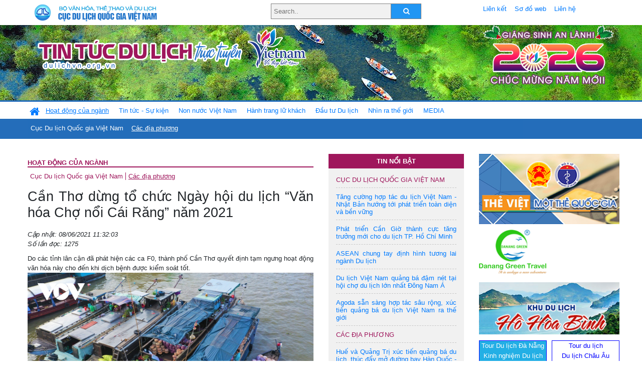

--- FILE ---
content_type: text/html; charset=UTF-8
request_url: https://dulichvn.org.vn/index.php/item/can-tho-dung-to-chuc-ngay-hoi-du-lich-van-hoa-cho-noi-cai-rang-nam-2021-46150
body_size: 12136
content:
<!doctype html>
<html>
<head>

		<meta charset="utf-8">
		<meta name="viewport" content="width=device-width, initial-scale=1.0">	
		<meta name="copyright" content="TITC">
		<meta name="author" content="TITC">
		<meta name="robots" content="index,follow"/>
		<meta name="revisit-after" content="days">
		<meta http-equiv="content-language" content="vi">
		<meta name="geo.region" content="VN-DN" />
		<meta name="geo.position" content="16.067185;108.220157" />
		<meta name="geo.placename" content="Đà Nẵng" />
		<meta name="ICBM" content="16.067185, 108.220157" />
		<meta name="revisit-after" content="days">

				<!-- HTML Meta Tags -->
		<title>Cần Thơ dừng tổ chức Ngày hội du lịch “Văn hóa Chợ nổi Cái Răng” năm 2021 - www.dulichvn.org.vn</title>
		
		<meta name="description" content="
	Do c&aacute;c tỉnh l&acirc;n cận đ&atilde; ph&aacute;t hiện c&aacute;c ca F0, th&agrave;nh phố Cần Thơ quyết định tạm ngưng hoạt động văn h&oacute;a n&agrave;y cho đến khi dịch bệnh được kiểm so&aacute;t tốt.
">
		<meta name="keywords" content="Can-Tho;dung-to-chuc-Ngay-hoi-du-lich;Van-hoa-Cho-noi-Cai-Rang">
		<meta name="news_keywords" content="Can-Tho;dung-to-chuc-Ngay-hoi-du-lich;Van-hoa-Cho-noi-Cai-Rang"/>
		<link rel="canonical" href="dulichvn.org.vn" />
		<link rel="publisher" href="VOV"/>
		<link rel="dns-prefetch" href="//www.google-analytics.com"/>
		<link rel="amphtml" href="dulichvn.org.vn" />
		

		<!-- Open Graph -->
		<!-- Facebook Meta Tags -->
		<meta property="og:title" content="Cần Thơ dừng tổ chức Ngày hội du lịch “Văn hóa Chợ nổi Cái Răng” năm 2021 - www.dulichvn.org.vn" />
		<meta property="og:type" content="website" />
				<meta property="og:url" content="https://dulichvn.org.vn/index.php/item/can-tho-dung-to-chuc-ngay-hoi-du-lich-van-hoa-cho-noi-cai-rang-nam-2021-46150" />
		<meta property="og:image" content="https://dulichvn.org.vn/cache/0806Can-Tho-dung-to-chuc-Ngay-hoi-du-lich-Van-hoa-Cho-noi-Cai-Rang-nam-2021.jpg358x200.thumb.gif" />
		<meta property="og:image:width" content="358" />
		<meta property="og:image:height" content="200" />
				<meta property="og:description" content="
	Do c&aacute;c tỉnh l&acirc;n cận đ&atilde; ph&aacute;t hiện c&aacute;c ca F0, th&agrave;nh phố Cần Thơ quyết định tạm ngưng hoạt động văn h&oacute;a n&agrave;y cho đến khi dịch bệnh được kiểm so&aacute;t tốt.
" />
		<meta property="og:locale" content="vi_vn" />
		<meta property="og:site_name" content="https://dulichvn.org.vn/index.php/item/can-tho-dung-to-chuc-ngay-hoi-du-lich-van-hoa-cho-noi-cai-rang-nam-2021-46150" />

		<!-- Google / Search Engine Tags -->
		<meta itemprop="name" content="Cần Thơ dừng tổ chức Ngày hội du lịch “Văn hóa Chợ nổi Cái Răng” năm 2021 - www.dulichvn.org.vn">
		<meta itemprop="description" content="
	Do c&aacute;c tỉnh l&acirc;n cận đ&atilde; ph&aacute;t hiện c&aacute;c ca F0, th&agrave;nh phố Cần Thơ quyết định tạm ngưng hoạt động văn h&oacute;a n&agrave;y cho đến khi dịch bệnh được kiểm so&aacute;t tốt.
">
		<meta itemprop="image" content="https://dulichvn.org.vn/cache/0806Can-Tho-dung-to-chuc-Ngay-hoi-du-lich-Van-hoa-Cho-noi-Cai-Rang-nam-2021.jpg358x200.thumb.gif">
		<meta itemprop="url" content="https://dulichvn.org.vn/index.php/item/can-tho-dung-to-chuc-ngay-hoi-du-lich-van-hoa-cho-noi-cai-rang-nam-2021-46150">

		

		<!-- Twitter Meta Tags twitter:card, twitter:title, twitter:site, twitter:creator, twitter:description, twitter:image -->
		
		<meta name="twitter:site" content="dulichvn.org.vn">
		<meta name="twitter:creator" content="VOV">
		<meta name="twitter:card" content="Cần Thơ dừng tổ chức Ngày hội du lịch “Văn hóa Chợ nổi Cái Răng” năm 2021 - www.dulichvn.org.vn">
		<meta name="twitter:title" content="Tin tức du lịch trực tuyến nhiều người xem nhất - www.dulichvn.org.vn">
		<meta name="twitter:description" content="Website của Cục Du lịch Quốc Gia Việt Nam, Cập nhật tin tức về lĩnh vực văn hóa, du lịch, Giới thiệu về đất nước và con người Việt Nam, Danh sách khách sạn tại Việt Nam">
		<meta name="twitter:image" content="https://dulichvn.org.vn/cache/0806Can-Tho-dung-to-chuc-Ngay-hoi-du-lich-Van-hoa-Cho-noi-Cai-Rang-nam-2021.jpg358x200.thumb.gif">
		<meta name="twitter:site" content="@titcdn">
		<meta name="twitter:creator" content="@titcdn">
		<meta name="dc.source" CONTENT="https://dulichvn.org.vn/index.php/item/can-tho-dung-to-chuc-ngay-hoi-du-lich-van-hoa-cho-noi-cai-rang-nam-2021-46150">
		<meta name="dc.created" content="2021-06-08">
		<meta name="dc.publisher" content="VOV" />
		<meta name="dc.rights.copyright" content="dulichvn.org.vn" />
		<meta name="dc.creator.name" content="dulichvn.org.vn" />
		<meta name="dc.creator.email" content="httt@vietnamtourism.gov.vn" />
		<meta name="dc.identifier" content="dulichvn.org.vn" />
		<meta name="dc.title" CONTENT="Cần Thơ dừng tổ chức Ngày hội du lịch “Văn hóa Chợ nổi Cái Răng” năm 2021 - www.dulichvn.org.vn">
		<meta name="dc.subject" CONTENT="Cần Thơ dừng tổ chức Ngày hội du lịch “Văn hóa Chợ nổi Cái Răng” năm 2021 - www.dulichvn.org.vn">
		<meta name="dc.keywords" CONTENT="Can-Tho;dung-to-chuc-Ngay-hoi-du-lich;Van-hoa-Cho-noi-Cai-Rang">
		<meta name="dc.description" CONTENT="
	Do c&aacute;c tỉnh l&acirc;n cận đ&atilde; ph&aacute;t hiện c&aacute;c ca F0, th&agrave;nh phố Cần Thơ quyết định tạm ngưng hoạt động văn h&oacute;a n&agrave;y cho đến khi dịch bệnh được kiểm so&aacute;t tốt.
">
		<!--Google search meta-->
				<script type="application/ld+json">
			{
			  "@context"        : "http://schema.org",
			  "@type"           : "WebSite",
			  "name"            : "TITC",
			  "alternateName"   : "Website của Cục Du lịch Quốc Gia Việt Nam, Cập nhật tin tức về lĩnh vực văn hóa, du lịch, Giới thiệu về đất nước và con người Việt Nam, Danh sách khách sạn tại Việt Nam",
			  "url": "https://dulichvn.org.vn/",
			  "potentialAction": {
				"@type": "SearchAction",
				"target": "https://dulichvn.org.vn/index.php/search/{search_term_string}",
				"query-input": "required name=search_term_string"
			  }
			}
		</script>
				<script type="application/ld+json">
			{
			  "@context": "http://schema.org",
			  "@type"   : "Organization",
			  "url"     : "https://dulichvn.org.vn/"
			}
		</script>		
				<script type="application/ld+json">
				{
					"@context":"http://schema.org",
					"@type":"BreadcrumbList",
					"itemListElement":[
						{
								"@type":"ListItem",
								"position":1,
								"item":{
									"@id":"https://dulichvn.org.vn/index.php/cat/Cac-dia-phuong",
									"name":"Các địa phương"
								}
							  }
					]
				}
		</script>
				<script type="application/ld+json">
			{
				"@context":"http://schema.org",
				"@type":"NewsArticle",
				"mainEntityOfPage":{
					"@type":"WebPage",
					"@id":"https://dulichvn.org.vn/index.php/item/can-tho-dung-to-chuc-ngay-hoi-du-lich-van-hoa-cho-noi-cai-rang-nam-2021-46150"
				},
				"headline":"Cần Thơ dừng tổ chức Ngày hội du lịch “Văn hóa Chợ nổi Cái Răng” năm 2021 - www.dulichvn.org.vn",
				"description":"
	Do c&aacute;c tỉnh l&acirc;n cận đ&atilde; ph&aacute;t hiện c&aacute;c ca F0, th&agrave;nh phố Cần Thơ quyết định tạm ngưng hoạt động văn h&oacute;a n&agrave;y cho đến khi dịch bệnh được kiểm so&aacute;t tốt.
",
				"image":{
					"@type":"ImageObject",
					"url":"https://dulichvn.org.vn/cache/0806Can-Tho-dung-to-chuc-Ngay-hoi-du-lich-Van-hoa-Cho-noi-Cai-Rang-nam-2021.jpg358x200.thumb.gif",
					"width":358,
					"height":200
				},
				"datePublished":"2021-06-08T11:32:03+07:00",
				"dateModified":"2021-06-08T11:32:03+07:00",
				"author":{
					"@type":"Person",
					"name":"TITC"
				},
				"publisher":{
					"@type": "Organization",
					"name":"www.dulichvn.org.vn",
					"logo":{
						"@type":"ImageObject",
						"url":"https://dulichvn.org.vn/web/templates/2018/image/logo_default.png"
					}
				}
			}
		</script>
		<link rel="Shortcut Icon" href="/web/templates/2018/images/favicon.png" type="image/x-icon" />
<link rel="stylesheet" type="text/css" href="/web/templates/2018/css/4.0.0.0/bootstrap.min.css" />
<link rel="stylesheet" type="text/css" href="/web/templates/2018/css/ekko-lightbox.css" />
<link rel="stylesheet" type="text/css" href="/web/templates/2018/css/4.0.0.0/font-awesome.4.5.0.min.css" />
<link rel="stylesheet" type="text/css" href="/web/templates/2018/css/dropdown.css" />
<link rel="stylesheet" type="text/css" href="/web/templates/2018/css/dropdown.linear.css" />
<link rel="stylesheet" type="text/css" href="/web/templates/2018/css/styles.css" />
<link rel="stylesheet" type="text/css" href="/web/templates/2018/css/rrssb.css" />

	
</head>
<body>
	<div class="container-fluid page-bg">
		<header class="page-header">
			<div class="container nopadding-x">
				<div class="row">
					<div class="col-md-4 text-left"><img src="https://dulichvn.org.vn/web/templates/2018/image/tcdl_2.png"  class="img-fluid" width="269" height="50" alt="Cục Du lịch Quốc Gia Việt Nam"/></div>
					<div class="col-md-5">							<form class="srcFrom" action="/index.php/search" style="margin:auto;max-width:300px">
							  <input type="text" placeholder="Search.." name="name">
							  <button type="submit"><i class="fa fa-search"></i></button>
							</form>
													</div>
					<div class="col-md-3 py-2">
						<div class="top_menu">
					<a href="/index.php/cat/Lien-ket" title="Liên kết"   class="px-2" >Liên kết</a><a href="/index.php/cat/So-do-web" title="Sơ đồ web"   class="px-2" >Sơ đồ web</a><a href="/index.php/cat/Lien-he" title="Liên hệ"   class="px-2" >Liên hệ</a>						</div>
					</div>
				</div>				
			</div>
		  										<div class="row banner-row" style="background: url(https://dulichvn.org.vn/web/templates/2018/image/ORG-background-banner-2026.png) center center no-repeat;height: 150px;background-size: cover">
				<div class="container nopadding-x banner-container">
					<div class="row banner-row-wrapper">
                    	<div class="col-md-7">
							
							                            <img src="https://dulichvn.org.vn/web/templates/2018/image/logo.png" class="img-fluid" width="566" height="97" alt="Tin tức du lịch trực tuyến"/>
							
						</div>

						
												<div class="col-md-5 event-banner" style="text-align:right;">
                        	<img src="https://dulichvn.org.vn/web/templates/2018/image/ORG-noel-new year-2026_1.png" class="img-fluid" width="" height="auto" alt="Tin tức du lịch trực tuyến"/>
                        </div>
						
						
                                            	
					</div>
                    			  	</div>
			</div>
			<div class="row" style="background: url(https://dulichvn.org.vn/web/templates/2018/image/bg_menu.jpg) top left repeat-x; height: 77px;">
				<div class="container nopadding-x menu-top">
								<nav class="navbar navbar-expand-xl navbar-light py-0 px-0">
						<button class="navbar-toggler ml-lg-0" type="button" data-toggle="collapse" data-target="#top-menuid" aria-controls="top-menuid" aria-expanded="false" aria-label="Toggle navigation"><span class="navbar-toggler-icon"></span>
						</button>
						<div class="collapse navbar-collapse" id="top-menuid" style="padding-top: 1px;">
							<ul class="navbar-nav mr-auto dropdown dropdown-linear">
								<li class="nav-item-home">
									<a href="/" class="nav-link-home" style="font-size: 16pt;"><i class="fa fa-home fa-2" aria-hidden="true"></i></a>
								</li>
															<li class=" activated pad0 nav-item dropdown">
									<a href="/index.php/cat/Hoat-dong-cua-nganh" title="Hoạt động của ngành"   class="nav-link " role="button" aria-haspopup="true" aria-expanded="false" id="navbarDropdown1">Hoạt động của ngành</a>										<ul class="dropdown-menu justify-content-md-center" aria-labelledby="navbarDropdown1">
											<li class=""></li>
										<li><a href="/index.php/cat/Cuc-Du-lich-Quoc-gia-Viet-Nam" title="Cục Du lịch Quốc gia Việt Nam"   class="nav-link">Cục Du lịch Quốc gia Việt Nam</a></li><li class="activated"><a href="/index.php/cat/Cac-dia-phuong" title="Các địa phương"   class="nav-link">Các địa phương</a></li>										</ul>
																			
								</li>
																<li class="  pad1 nav-item dropdown">
									<a href="/index.php/cat/Tin-tuc---Su-kien" title="Tin tức - Sự kiện"   class="nav-link " role="button" aria-haspopup="true" aria-expanded="false" id="navbarDropdown4">Tin tức - Sự kiện</a>										<ul class="dropdown-menu justify-content-md-center" aria-labelledby="navbarDropdown4">
											<li class=""></li>
										<li><a href="/index.php/cat/Nam-Du-lich-quoc-gia-2025-Hue---Kinh-do-xua-Van-hoi-moi" title="Năm Du lịch quốc gia 2025: Huế - Kinh đô xưa, Vận hội mới"   class="nav-link">Năm Du lịch quốc gia 2025: Huế - Kinh đô xưa, Vận hội mới</a></li>										</ul>
																			
								</li>
																<li class="  pad2 nav-item dropdown">
									<a href="/index.php/cat/Non-nuoc-Viet-Nam" title="Non nước Việt Nam"   class="nav-link " role="button" aria-haspopup="true" aria-expanded="false" id="navbarDropdown8">Non nước Việt Nam</a>										<ul class="dropdown-menu justify-content-md-center" aria-labelledby="navbarDropdown8">
											<li class=""></li>
										<li><a href="/index.php/cat/Di-tich---Danh-thang" title="Di tích - Danh thắng"   class="nav-link">Di tích - Danh thắng</a></li><li><a href="/index.php/cat/Van-hoa---Le-hoi" title="Văn hóa - Lễ hội"   class="nav-link">Văn hóa - Lễ hội</a></li><li><a href="/index.php/cat/Lang-nghe-lang-co" title="Làng nghề, làng cổ"   class="nav-link">Làng nghề, làng cổ</a></li><li><a href="/index.php/cat/Am-thuc-ba-mien" title="Ẩm thực ba miền"   class="nav-link">Ẩm thực ba miền</a></li>										</ul>
																			
								</li>
																<li class="  pad3 nav-item dropdown">
									<a href="/index.php/cat/Hanh-trang-lu-khach" title="Hành trang lữ khách"   class="nav-link " role="button" aria-haspopup="true" aria-expanded="false" id="navbarDropdown13">Hành trang lữ khách</a>										<ul class="dropdown-menu justify-content-md-center" aria-labelledby="navbarDropdown13">
											<li class=""></li>
										<li><a href="/index.php/cat/Ban-co-biet" title="Bạn có biết"   class="nav-link">Bạn có biết</a></li><li><a href="/index.php/cat/Khach-san" title="Khách sạn"   class="nav-link">Khách sạn</a></li><li><a href="/index.php/cat/Cong-ty-lu-hanh" title="Công ty lữ hành"   class="nav-link">Công ty lữ hành</a></li><li><a href="/index.php/cat/Nha-hang" title="Nhà hàng"   class="nav-link">Nhà hàng</a></li><li><a href="/index.php/cat/Mua-sam" title="Mua sắm"   class="nav-link">Mua sắm</a></li><li><a href="/index.php/cat/An-pham-du-lich" title="Ấn phẩm du lịch"   class="nav-link">Ấn phẩm du lịch</a></li><li><a href="/index.php/cat/Khuyen-mai-du-lich" title="Khuyến mãi du lịch"   class="nav-link">Khuyến mãi du lịch</a></li>										</ul>
																			
								</li>
																<li class="  pad4 nav-item ">
									<a href="/index.php/cat/au-tu-Du-lich" title="Ðầu tư Du lịch"   class="nav-link">Ðầu tư Du lịch</a>									
								</li>
																<li class="  pad5 nav-item ">
									<a href="/index.php/cat/Nhin-ra-the-gioi" title="Nhìn ra thế giới"   class="nav-link">Nhìn ra thế giới</a>									
								</li>
																<li class="  pad6 nav-item dropdown">
									<a href="/index.php/cat/MEDIA" title="MEDIA"   class="nav-link " role="button" aria-haspopup="true" aria-expanded="false" id="navbarDropdown41">MEDIA</a>										<ul class="dropdown-menu justify-content-md-center" aria-labelledby="navbarDropdown41">
											<li class=""></li>
										<li><a href="/index.php/cat/Du-lich-qua-anh" title="Du lịch qua ảnh"   class="nav-link">Du lịch qua ảnh</a></li><li><a href="/index.php/cat/Video" title="Video"   class="nav-link">Video</a></li>										</ul>
																			
								</li>
								                        
							</ul>
						</div>
					</nav>
				</div>
			</div>
		</header>		
		<main>
	<div class="container nopadding-x">
		<div class="row">
			<div class="col-md-6 main-item-content">
								<section class="cat-home">
				<h2 class="title"><a href="/index.php/cat/Hoat-dong-cua-nganh" title="Hoạt động của ngành" >Hoạt động của ngành</a></h2><div class="subcat"><a href="/index.php/cat/Cuc-Du-lich-Quoc-gia-Viet-Nam" title="Cục Du lịch Quốc gia Việt Nam" >Cục Du lịch Quốc gia Việt Nam</a><a href="/index.php/cat/Cac-dia-phuong" title="Các địa phương"  class ="activated">Các địa phương</a></div>				</section>						 
					<section class="news-item-detail">
		<article class="news-item-detail">
	<h1>Cần Thơ dừng tổ chức Ngày hội du lịch “Văn hóa Chợ nổi Cái Răng” năm 2021</h1><div class="meta">Cập nhật: 08/06/2021 11:32:03<br/>Số lần đọc: 1275</div><div class="summery">
	Do c&aacute;c tỉnh l&acirc;n cận đ&atilde; ph&aacute;t hiện c&aacute;c ca F0, th&agrave;nh phố Cần Thơ quyết định tạm ngưng hoạt động văn h&oacute;a n&agrave;y cho đến khi dịch bệnh được kiểm so&aacute;t tốt.
</div><div class="content"><p style="text-align: center;">
	<img alt="" src="/nhaptin/uploads/images/2021/Thang6/0806Can-Tho-dung-to-chuc-Ngay-hoi-du-lich-Van-hoa-Cho-noi-Cai-Rang-nam-2021.jpg" style="width: 600px; height: 369px;" /></p>
<p style="text-align: center;">
	<em>Trước diễn biến phức tạp của dịch Covid-19, th&agrave;nh phố Cần Thơ quyết định dừng tổ chức Ng&agrave;y hội du lịch &ldquo;Văn h&oacute;a Chợ nổi C&aacute;i Răng&rdquo; năm 2021.</em></p>
<p style="text-align: justify;">
	Chiều 07/6, UBND th&agrave;nh phố Cần Thơ quyết định dừng tổ chức Ng&agrave;y hội du lịch &ldquo;Văn h&oacute;a Chợ nổi C&aacute;i Răng&rdquo; năm 2021 - Hưởng ứng Ng&agrave;y Du lịch Việt Nam 09/7. Đồng thời, Văn ph&ograve;ng UBND th&agrave;nh phố cũng tham mưu Sở Văn h&oacute;a - Thể thao v&agrave; Du lịch Cần Thơ về việc kh&ocirc;ng tổ chức Ng&agrave;y hội du lịch sinh th&aacute;i Phong Điền - Cần Thơ lần thứ IX năm 2021.</p>
<p style="text-align: justify;">
	Ng&agrave;y hội du lịch &ldquo;Văn h&oacute;a Chợ nổi C&aacute;i Răng&rdquo; v&agrave; Ng&agrave;y hội du lịch sinh th&aacute;i Phong Điền - Cần Thơ lần thứ IX l&agrave; hai sự kiện văn h&oacute;a nổi bật, được kỳ vọng l&agrave; điểm nhấn thu h&uacute;t kh&aacute;ch du lịch đến Cần Thơ năm 2021.</p>
<p style="text-align: justify;">
	Những năm trước, Ng&agrave;y hội du lịch &ldquo;Văn h&oacute;a Chợ nổi C&aacute;i Răng&rdquo; c&oacute; gần 15 hoạt động tăng t&iacute;nh trải nghiệm v&agrave; tương t&aacute;c với du kh&aacute;ch như: Diễu h&agrave;nh ghe t&agrave;u, vớt r&aacute;c tr&ecirc;n s&ocirc;ng, hội chợ, buffet c&aacute;c loại tr&aacute;i c&acirc;y v&agrave; b&aacute;nh d&acirc;n gian tr&ecirc;n b&egrave; nổi (miễn ph&iacute;), c&aacute;c hoạt động an sinh x&atilde; hội, tr&igrave;nh diễn giới thiệu sản phẩm n&ocirc;ng sản - du lịch, kết nối v&agrave; giới thiệu c&aacute;c điểm du lịch tr&ecirc;n địa b&agrave;n quận th&ocirc;ng qua tour miễn ph&iacute;...</p>
<p style="text-align: justify;">
	Tuy nhi&ecirc;n, trước diễn biến phức tạp của dịch COVID-19, khi c&aacute;c tỉnh l&acirc;n cận đ&atilde; ph&aacute;t hiện c&aacute;c ca F0, th&agrave;nh phố quyết định tạm ngưng hai hoạt động văn h&oacute;a n&agrave;y cho đến khi dịch bệnh được kiểm so&aacute;t tốt. H&agrave;nh động n&agrave;y nhằm đảm bảo an to&agrave;n tối đa cho người d&acirc;n Cần Thơ cũng như du kh&aacute;ch./.</p>
</div><div class="source">Nguồn: VOV</div><div class="tags">Từ khóa: <a href="/index.php/keyword/Can-Tho" title="Cần Thơ" >Cần Thơ</a>, <a href="/index.php/keyword/dung-to-chuc-Ngay-hoi-du-lich" title=" dừng tổ chức Ngày hội du lịch" > dừng tổ chức Ngày hội du lịch</a>, <a href="/index.php/keyword/Van-hoa-Cho-noi-Cai-Rang" title=" Văn hóa Chợ nổi Cái Răng" > Văn hóa Chợ nổi Cái Răng</a></div>	</article>
		<div class="row">
			<div class="col-md-6"></div>
			<div class="col-md-6">		<div class="share-facebook">
            	
                <ul class="rrssb-buttons">
                  
            
                  <li class="rrssb-facebook">
                    <!--  Replace with your URL. For best results, make sure you page has the proper FB Open Graph tags in header:
                          https://developers.facebook.com/docs/opengraph/howtos/maximizing-distribution-media-content/ -->
                    <a href="https://www.facebook.com/sharer/sharer.php?u=https://dulichvn.org.vn/index.php/item/can-tho-dung-to-chuc-ngay-hoi-du-lich-van-hoa-cho-noi-cai-rang-nam-2021-46150" class="popup">
                      <span class="rrssb-icon">
                        <svg xmlns="http://www.w3.org/2000/svg" viewBox="0 0 29 29"><path d="M26.4 0H2.6C1.714 0 0 1.715 0 2.6v23.8c0 .884 1.715 2.6 2.6 2.6h12.393V17.988h-3.996v-3.98h3.997v-3.062c0-3.746 2.835-5.97 6.177-5.97 1.6 0 2.444.173 2.845.226v3.792H21.18c-1.817 0-2.156.9-2.156 2.168v2.847h5.045l-.66 3.978h-4.386V29H26.4c.884 0 2.6-1.716 2.6-2.6V2.6c0-.885-1.716-2.6-2.6-2.6z"/></svg>
                      </span>
                      <span class="rrssb-text">facebook</span>
                    </a>
                  </li>
                  <li class="rrssb-twitter">
                    <!-- Replace href with your Meta and URL information  -->
                    <a href="https://twitter.com/intent/tweet?text=Cần Thơ dừng tổ chức Ngày hội du lịch “Văn hóa Chợ nổi Cái Răng” năm 2021&amp;url=https://dulichvn.org.vn/index.php/item/can-tho-dung-to-chuc-ngay-hoi-du-lich-van-hoa-cho-noi-cai-rang-nam-2021-46150&amp;via=https://dulichvn.org.vn/index.php/item/can-tho-dung-to-chuc-ngay-hoi-du-lich-van-hoa-cho-noi-cai-rang-nam-2021-46150" class="popup">
                      <span class="rrssb-icon">
                        <svg xmlns="http://www.w3.org/2000/svg" viewBox="0 0 28 28"><path d="M24.253 8.756C24.69 17.08 18.297 24.182 9.97 24.62a15.093 15.093 0 0 1-8.86-2.32c2.702.18 5.375-.648 7.507-2.32a5.417 5.417 0 0 1-4.49-3.64c.802.13 1.62.077 2.4-.154a5.416 5.416 0 0 1-4.412-5.11 5.43 5.43 0 0 0 2.168.387A5.416 5.416 0 0 1 2.89 4.498a15.09 15.09 0 0 0 10.913 5.573 5.185 5.185 0 0 1 3.434-6.48 5.18 5.18 0 0 1 5.546 1.682 9.076 9.076 0 0 0 3.33-1.317 5.038 5.038 0 0 1-2.4 2.942 9.068 9.068 0 0 0 3.02-.85 5.05 5.05 0 0 1-2.48 2.71z"/></svg>
                      </span>
                      <span class="rrssb-text">twitter</span>
                    </a>
                  </li>
                  <li class="rrssb-googleplus">
                    <!-- Replace href with your meta and URL information.  -->
                    <a href="https://plus.google.com/share?url=https://dulichvn.org.vn/index.php/item/can-tho-dung-to-chuc-ngay-hoi-du-lich-van-hoa-cho-noi-cai-rang-nam-2021-46150" class="popup">
                      <span class="rrssb-icon">
                        <svg xmlns="http://www.w3.org/2000/svg" width="24" height="24" viewBox="0 0 24 24"><path d="M21 8.29h-1.95v2.6h-2.6v1.82h2.6v2.6H21v-2.6h2.6v-1.885H21V8.29zM7.614 10.306v2.925h3.9c-.26 1.69-1.755 2.925-3.9 2.925-2.34 0-4.29-2.016-4.29-4.354s1.885-4.353 4.29-4.353c1.104 0 2.014.326 2.794 1.105l2.08-2.08c-1.3-1.17-2.924-1.883-4.874-1.883C3.65 4.586.4 7.835.4 11.8s3.25 7.212 7.214 7.212c4.224 0 6.953-2.988 6.953-7.082 0-.52-.065-1.104-.13-1.624H7.614z"/></svg>            </span>
                      <span class="rrssb-text">google+</span>
                    </a>
                  </li> 
                  <li class="rrssb-email">
                    <!-- Replace subject with your message using URL Endocding: http://meyerweb.com/eric/tools/dencoder/ -->
                    <a href="mailto:?Subject=Cần Thơ dừng tổ chức Ngày hội du lịch “Văn hóa Chợ nổi Cái Răng” năm 2021&body=
	Do c&aacute;c tỉnh l&acirc;n cận đ&atilde; ph&aacute;t hiện c&aacute;c ca F0, th&agrave;nh phố Cần Thơ quyết định tạm ngưng hoạt động văn h&oacute;a n&agrave;y cho đến khi dịch bệnh được kiểm so&aacute;t tốt.
 Link: https://dulichvn.org.vn/index.php/item/can-tho-dung-to-chuc-ngay-hoi-du-lich-van-hoa-cho-noi-cai-rang-nam-2021-46150">
                      <span class="rrssb-icon">
                        <svg xmlns="http://www.w3.org/2000/svg" width="24" height="24" viewBox="0 0 24 24"><path d="M21.386 2.614H2.614A2.345 2.345 0 0 0 .279 4.961l-.01 14.078a2.353 2.353 0 0 0 2.346 2.347h18.771a2.354 2.354 0 0 0 2.347-2.347V4.961a2.356 2.356 0 0 0-2.347-2.347zm0 4.694L12 13.174 2.614 7.308V4.961L12 10.827l9.386-5.866v2.347z"/></svg>
                      </span>
                      <span class="rrssb-text">email</span>
                    </a>
                  </li>          
                  <li class="rrssb-instagram">
                    <!-- Replace href with your URL  -->
                    <a href="http://instagram.com" class="popup">
                      <span class="rrssb-icon">
                        <svg xmlns="http://www.w3.org/2000/svg" width="864" height="864" viewBox="0 0 864 864"><path d="M860.079 254.436c-2.091-45.841-9.371-77.147-20.019-104.542-11.007-28.32-25.731-52.338-49.673-76.28-23.943-23.943-47.962-38.669-76.282-49.675C686.711 13.292 655.404 6.013 609.564 3.92 563.628 1.824 548.964 1.329 432 1.329s-131.63.495-177.564 2.591c-45.841 2.093-77.147 9.372-104.542 20.019-28.319 11.006-52.338 25.731-76.28 49.675-23.943 23.942-38.669 47.96-49.675 76.28C13.292 177.288 6.013 208.595 3.92 254.436 1.824 300.37 1.329 315.036 1.329 432s.495 131.628 2.591 177.564c2.093 45.84 9.372 77.146 20.019 104.541 11.006 28.319 25.731 52.339 49.675 76.282 23.942 23.941 47.961 38.666 76.28 49.673 27.395 10.647 58.701 17.927 104.542 20.019 45.935 2.096 60.601 2.592 177.564 2.592s131.628-.496 177.564-2.592c45.84-2.092 77.146-9.371 104.541-20.019 28.32-11.007 52.339-25.731 76.282-49.673 23.941-23.943 38.666-47.962 49.673-76.282 10.647-27.395 17.928-58.701 20.019-104.541 2.096-45.937 2.592-60.601 2.592-177.564s-.496-131.63-2.592-177.564zm-77.518 351.591c-1.915 41.99-8.932 64.793-14.828 79.969-7.812 20.102-17.146 34.449-32.216 49.521-15.071 15.07-29.419 24.403-49.521 32.216-15.176 5.896-37.979 12.913-79.969 14.828-45.406 2.072-59.024 2.511-174.027 2.511s-128.622-.438-174.028-2.511c-41.988-1.915-64.794-8.932-79.97-14.828-20.102-7.812-34.448-17.146-49.518-32.216-15.071-15.071-24.405-29.419-32.218-49.521-5.897-15.176-12.912-37.979-14.829-79.968-2.071-45.413-2.51-59.034-2.51-174.028s.438-128.615 2.51-174.028c1.917-41.988 8.932-64.794 14.829-79.97 7.812-20.102 17.146-34.448 32.216-49.518 15.071-15.071 29.418-24.405 49.52-32.218 15.176-5.897 37.981-12.912 79.97-14.829 45.413-2.071 59.034-2.51 174.028-2.51s128.615.438 174.027 2.51c41.99 1.917 64.793 8.932 79.969 14.829 20.102 7.812 34.449 17.146 49.521 32.216 15.07 15.071 24.403 29.418 32.216 49.52 5.896 15.176 12.913 37.981 14.828 79.97 2.071 45.413 2.511 59.034 2.511 174.028s-.44 128.615-2.511 174.027z"/><path d="M432 210.844c-122.142 0-221.156 99.015-221.156 221.156S309.859 653.153 432 653.153 653.153 554.14 653.153 432c0-122.142-99.012-221.156-221.153-221.156zm0 364.713c-79.285 0-143.558-64.273-143.558-143.557 0-79.285 64.272-143.558 143.558-143.558 79.283 0 143.557 64.272 143.557 143.558 0 79.283-64.274 143.557-143.557 143.557z"/><circle cx="661.893" cy="202.107" r="51.68"/></svg>
                      </span>
                      <span class="rrssb-text">instagram</span>
                    </a>
                  </li>        
                  <li class="rrssb-linkedin">
                    <!-- Replace href with your meta and URL information -->
                    <a href="http://www.linkedin.com/shareArticle?mini=true&amp;url=https://dulichvn.org.vn/index.php/item/can-tho-dung-to-chuc-ngay-hoi-du-lich-van-hoa-cho-noi-cai-rang-nam-2021-46150&amp;title=Cần Thơ dừng tổ chức Ngày hội du lịch “Văn hóa Chợ nổi Cái Răng” năm 2021&amp;summary=
	Do c&aacute;c tỉnh l&acirc;n cận đ&atilde; ph&aacute;t hiện c&aacute;c ca F0, th&agrave;nh phố Cần Thơ quyết định tạm ngưng hoạt động văn h&oacute;a n&agrave;y cho đến khi dịch bệnh được kiểm so&aacute;t tốt.
" class="popup">
                      <span class="rrssb-icon">
                        <svg xmlns="http://www.w3.org/2000/svg" viewBox="0 0 28 28"><path d="M25.424 15.887v8.447h-4.896v-7.882c0-1.98-.71-3.33-2.48-3.33-1.354 0-2.158.91-2.514 1.802-.13.315-.162.753-.162 1.194v8.216h-4.9s.067-13.35 0-14.73h4.9v2.087c-.01.017-.023.033-.033.05h.032v-.05c.65-1.002 1.812-2.435 4.414-2.435 3.222 0 5.638 2.106 5.638 6.632zM5.348 2.5c-1.676 0-2.772 1.093-2.772 2.54 0 1.42 1.066 2.538 2.717 2.546h.032c1.71 0 2.77-1.132 2.77-2.546C8.056 3.593 7.02 2.5 5.344 2.5h.005zm-2.48 21.834h4.896V9.604H2.867v14.73z"/></svg>
                      </span>
                      <span class="rrssb-text">linkedin</span>
                    </a>
                  </li>    
                  <li class="rrssb-youtube">
                    <a href="https://www.youtube.com/c/vietnamtourismmedia" class="popup">
                      <span class="rrssb-icon">
                        <svg xmlns="http://www.w3.org/2000/svg" viewBox="0 0 28 28"><path d="M27.688 8.512a4.086 4.086 0 0 0-4.106-4.093H4.39A4.084 4.084 0 0 0 .312 8.51v10.976A4.08 4.08 0 0 0 4.39 23.58h19.19a4.09 4.09 0 0 0 4.107-4.092V8.512zm-16.425 10.12V8.322l7.817 5.154-7.817 5.156z"/></svg>
                      </span>
                      <span class="rrssb-text">youtube</span>
                    </a>
                  </li>       
                                                    </ul>
                <!-- Buttons end here -->                
            </div>
	</div>
		</div>
	<section class="same"><section class="cat-home"><h2 class="title"><a>Cùng chuyên mục</a></h2></section><div class="preitem"><h2 class="title"><a>Tin mới hơn</a></h2><div class="row"><article class="col-md-4 pr-0"><div class="item-image"><a href="/index.php/item/binh-thuan-nang-tam-voc-du-lich-the-thao-bien-46156" title="Bình Thuận nâng tầm vóc du lịch thể thao biển" ><img src="https://dulichvn.org.vn/nhaptin/uploads/images/2021/Thang6/0806Nangtamvocdulichthethaobien1.jpg" alt="Bình Thuận nâng tầm vóc du lịch thể thao biển" class="img-responsive"/></a></div><div class="item-detail"><h2 class="item-title"><a href="/index.php/item/binh-thuan-nang-tam-voc-du-lich-the-thao-bien-46156" title="Bình Thuận nâng tầm vóc du lịch thể thao biển" >Bình Thuận nâng tầm vóc du lịch thể thao biển</a></h2></div></article><article class="col-md-4 pr-0"><div class="item-image"><a href="/index.php/item/ninh-binh-phat-trien-du-lich-gan-voi-bao-ve-tai-nguyen-46157" title="Ninh Bình: Phát triển du lịch gắn với bảo vệ tài nguyên" ><img src="https://dulichvn.org.vn/nhaptin/uploads/images/2021/Thang6/0806NinhBinhPhattriendulichganvoibaovetainguyen.jpg" alt="Ninh Bình: Phát triển du lịch gắn với bảo vệ tài nguyên" class="img-responsive"/></a></div><div class="item-detail"><h2 class="item-title"><a href="/index.php/item/ninh-binh-phat-trien-du-lich-gan-voi-bao-ve-tai-nguyen-46157" title="Ninh Bình: Phát triển du lịch gắn với bảo vệ tài nguyên" >Ninh Bình: Phát triển du lịch gắn với bảo vệ tài nguyên</a></h2></div></article><article class="col-md-4 pr-0"><div class="item-image"><a href="/index.php/item/quang-ninh-mo-cua-tro-lai-dich-vu-du-lich-tu-12h-ngay-0862021-46158" title="Quảng Ninh mở cửa trở lại dịch vụ, du lịch từ 12h ngày 08/6/2021" ><img src="https://dulichvn.org.vn/nhaptin/uploads/images/2021/Thang6/0806Quang-Ninh-mo-cua-tro-lai-dich-vu-du-lich-tu-12h-ngay-08-6-2021.jpg" alt="Quảng Ninh mở cửa trở lại dịch vụ, du lịch từ 12h ngày 08/6/2021" class="img-responsive"/></a></div><div class="item-detail"><h2 class="item-title"><a href="/index.php/item/quang-ninh-mo-cua-tro-lai-dich-vu-du-lich-tu-12h-ngay-0862021-46158" title="Quảng Ninh mở cửa trở lại dịch vụ, du lịch từ 12h ngày 08/6/2021" >Quảng Ninh mở cửa trở lại dịch vụ, du lịch từ 12h ngày 08/6/2021</a></h2></div></article></div></div><div class="nextitem"><h2 class="title"><a>Tin cũ hơn</a></h2><div class="row"><article class="col-md-4 pr-0"><div class="item-image"><a href="/index.php/item/nghe-an-cong-nhan-diem-du-lich-bao-tang-quan-khu-4-46149" title="Nghệ An: Công nhận Điểm du lịch “Bảo tàng Quân khu 4”" ><img src="https://dulichvn.org.vn/nhaptin/uploads/images/2021/Thang6/0806Nghe-An-Cong-nhan-Diem-du-lich-Bao-tang-Quan-khu-4.jpg" alt="Nghệ An: Công nhận Điểm du lịch “Bảo tàng Quân khu 4”" class="img-responsive"/></a></div><div class="item-detail"><h2 class="item-title"><a href="/index.php/item/nghe-an-cong-nhan-diem-du-lich-bao-tang-quan-khu-4-46149" title="Nghệ An: Công nhận Điểm du lịch “Bảo tàng Quân khu 4”" >Nghệ An: Công nhận Điểm du lịch “Bảo tàng Quân khu 4”</a></h2></div></article><article class="col-md-4 pr-0"><div class="item-image"><a href="/index.php/item/gia-lai-phat-huy-gia-tri-di-san-van-hoa-gan-voi-phat-trien-du-lich-46142" title="Gia Lai: Phát huy giá trị di sản văn hóa gắn với phát triển du lịch" ><img src="https://dulichvn.org.vn/nhaptin/uploads/images/2021/Thang6/0806Gia-Lai-Phat-huy-gia-tri-di-san-van-hoa-gan-voi-phat-trien-du-lich.jpg" alt="Gia Lai: Phát huy giá trị di sản văn hóa gắn với phát triển du lịch" class="img-responsive"/></a></div><div class="item-detail"><h2 class="item-title"><a href="/index.php/item/gia-lai-phat-huy-gia-tri-di-san-van-hoa-gan-voi-phat-trien-du-lich-46142" title="Gia Lai: Phát huy giá trị di sản văn hóa gắn với phát triển du lịch" >Gia Lai: Phát huy giá trị di sản văn hóa gắn với phát triển du lịch</a></h2></div></article><article class="col-md-4 pr-0"><div class="item-image"><a href="/index.php/item/phat-dong-cuoc-thi-sang-tac-bieu-trung-logo-va-khau-hieu-slogan-du-lich-quang-tri-46136" title="Phát động cuộc thi sáng tác biểu trưng (Logo) và khẩu hiệu (Slogan) Du lịch Quảng Trị" ><img src="https://dulichvn.org.vn/nhaptin/uploads/images/2021/Thang6/0706Phat-dong-cuoc-thi-sang-tac-bieu-trung-Logo-va-khau-hieu-Slogan-Du-lich-Quang-Tri.jpg" alt="Phát động cuộc thi sáng tác biểu trưng (Logo) và khẩu hiệu (Slogan) Du lịch Quảng Trị" class="img-responsive"/></a></div><div class="item-detail"><h2 class="item-title"><a href="/index.php/item/phat-dong-cuoc-thi-sang-tac-bieu-trung-logo-va-khau-hieu-slogan-du-lich-quang-tri-46136" title="Phát động cuộc thi sáng tác biểu trưng (Logo) và khẩu hiệu (Slogan) Du lịch Quảng Trị" >Phát động cuộc thi sáng tác biểu trưng (Logo) và khẩu hiệu (Slogan) Du lịch Quảng Trị</a></h2></div></article></div><ul><li><article><a href="/index.php/item/quang-ninh-bao-ve-moi-truong-khu-di-tich-danh-thang-46133" title="Quảng Ninh: Bảo vệ môi trường khu di tích, danh thắng" >Quảng Ninh: Bảo vệ môi trường khu di tích, danh thắng</a></article></li><li><article><a href="/index.php/item/gia-lai-khai-thac-tiem-nang-va-tan-dung-co-hoi-de-du-lich-cat-canh-46129" title="Gia Lai: Khai thác tiềm năng và tận dụng cơ hội để du lịch cất cánh" >Gia Lai: Khai thác tiềm năng và tận dụng cơ hội để du lịch cất cánh</a></article></li><li><article><a href="/index.php/item/lai-chau-len-ke-hoach-to-chuc-tuan-du-lich---van-hoa-tinh-lai-chau-vao-thang-112021-46121" title="Lai Châu lên kế hoạch tổ chức Tuần Du lịch - Văn hóa tỉnh Lai Châu vào tháng 11/2021" >Lai Châu lên kế hoạch tổ chức Tuần Du lịch - Văn hóa tỉnh Lai Châu vào tháng 11/2021</a></article></li><li><article><a href="/index.php/item/to-chuc-cuoc-thi-va-trien-lam-anh-dep-du-lich-ninh-thuan-nam-2021-46119" title="Tổ chức cuộc thi và triễn lãm “Ảnh đẹp du lịch Ninh Thuận” năm 2021 " >Tổ chức cuộc thi và triễn lãm “Ảnh đẹp du lịch Ninh Thuận” năm 2021 </a></article></li><li><article><a href="/index.php/item/lai-chau-xay-dung-nong-thon-moi-nang-cao-gan-voi-phat-trien-du-lich-46116" title="Lai Châu: Xây dựng nông thôn mới nâng cao gắn với phát triển du lịch" >Lai Châu: Xây dựng nông thôn mới nâng cao gắn với phát triển du lịch</a></article></li></ul></ul></div></section>			
	</section>				
					
			</div>
			<div class="col-md-3 utilities-content">
				<div class="utilities-title">TIN NỔI BẬT</div>
				<div class="utilities-list">					
					<ul class="sublist">
				
						<li class="subcat"><h1><a href="/index.php/cat/Cuc-Du-lich-Quoc-gia-Viet-Nam" title="Cục Du lịch Quốc gia Việt Nam" >Cục Du lịch Quốc gia Việt Nam</a></h1></li>
												<li class="subtitle"><h2><a href="/index.php/item/tang-cuong-hop-tac-du-lich-viet-nam---nhat-ban-huong-toi-phat-trien-toan-dien-va-ben-vung-66594" title="Tăng cường hợp tác du lịch Việt Nam - Nhật Bản hướng tới phát triển toàn diện và bền vững" >Tăng cường hợp tác du lịch Việt Nam - Nhật Bản hướng tới phát triển toàn diện và bền vững</a></h2></li>
												<li class="subtitle"><h2><a href="/index.php/item/phat-trien-can-gio-thanh-cuc-tang-truong-moi-cho-du-lich-tp-ho-chi-minh-66593" title="Phát triển Cần Giờ thành cực tăng trưởng mới cho du lịch TP. Hồ Chí Minh" >Phát triển Cần Giờ thành cực tăng trưởng mới cho du lịch TP. Hồ Chí Minh</a></h2></li>
												<li class="subtitle"><h2><a href="/index.php/item/asean-chung-tay-dinh-hinh-tuong-lai-nganh-du-lich-66581" title="ASEAN chung tay định hình tương lai ngành Du lịch" >ASEAN chung tay định hình tương lai ngành Du lịch</a></h2></li>
												<li class="subtitle"><h2><a href="/index.php/item/du-lich-viet-nam-quang-ba-dam-net-tai-hoi-cho-du-lich-lon-nhat-dong-nam-a-66580" title="Du lịch Việt Nam quảng bá đậm nét tại hội chợ du lịch lớn nhất Đông Nam Á" >Du lịch Việt Nam quảng bá đậm nét tại hội chợ du lịch lớn nhất Đông Nam Á</a></h2></li>
												<li class="subtitle"><h2><a href="/index.php/item/agoda-san-sang-hop-tac-sau-rong-xuc-tien-quang-ba-du-lich-viet-nam-ra-the-gioi-66577" title="Agoda sẵn sàng hợp tác sâu rộng, xúc tiến quảng bá du lịch Việt Nam ra thế giới" >Agoda sẵn sàng hợp tác sâu rộng, xúc tiến quảng bá du lịch Việt Nam ra thế giới</a></h2></li>
						
						<li class="subcat"><h1><a href="/index.php/cat/Cac-dia-phuong" title="Các địa phương" >Các địa phương</a></h1></li>
												<li class="subtitle"><h2><a href="/index.php/item/hue-va-quang-tri-xuc-tien-quang-ba-du-lich-thuc-day-mo-duong-bay-han-quoc---hue-nam-2026-66596" title="Huế và Quảng Trị xúc tiến quảng bá du lịch, thúc đẩy mở đường bay Hàn Quốc - Huế năm 2026" >Huế và Quảng Trị xúc tiến quảng bá du lịch, thúc đẩy mở đường bay Hàn Quốc - Huế năm 2026</a></h2></li>
												<li class="subtitle"><h2><a href="/index.php/item/da-nang-khang-dinh-suc-hut-diem-den-mua-tet-66591" title="Đà Nẵng: Khẳng định sức hút điểm đến mùa Tết" >Đà Nẵng: Khẳng định sức hút điểm đến mùa Tết</a></h2></li>
												<li class="subtitle"><h2><a href="/index.php/item/quang-ninh-suc-bat-cua-nganh-cong-nghiep-khong-khoi-66590" title="Quảng Ninh: Sức bật của ngành công nghiệp không khói" >Quảng Ninh: Sức bật của ngành công nghiệp không khói</a></h2></li>
												<li class="subtitle"><h2><a href="/index.php/item/gia-lai-day-manh-phan-cap-quan-ly-de-phat-huy-gia-tri-di-tich-lich-su---van-hoa-66588" title="Gia Lai đẩy mạnh phân cấp quản lý để phát huy giá trị di tích lịch sử - văn hóa" >Gia Lai đẩy mạnh phân cấp quản lý để phát huy giá trị di tích lịch sử - văn hóa</a></h2></li>
												<li class="subtitle"><h2><a href="/index.php/item/cho-hoa-xuan-tren-ben-duoi-thuyen-tai-tp-ho-chi-minh-diem-hen-van-hoa---du-lich-dac-sac-dip-tet-den-xuan-ve-66587" title="Chợ hoa Xuân ''Trên bến dưới thuyền'' tại TP. Hồ Chí Minh: Điểm hẹn văn hóa - du lịch đặc sắc dịp Tết đến, Xuân về" >Chợ hoa Xuân ''Trên bến dưới thuyền'' tại TP. Hồ Chí Minh: Điểm hẹn văn hóa - du lịch đặc sắc dịp Tết đến, Xuân về</a></h2></li>
							
					</ul>
				</div>				
			</div>
			<div class="col-md-3 left-content">
				
<div class="qc-home w-100 h-100"><div style="position: absolute; top: 0px; left: 0px;" class="qc-item  big"><a href="http://theviet.vn/" class="qc-link" data-item="qc-115" target="_blank"><img src="https://dulichvn.org.vn/nhaptin/uploads/Ad/banner-theViet-1.png" class="" alt="http://theviet.vn/"/></a></div><div style="position: absolute; top: 150px; left: 0px;" class="qc-item "><a href="https://danangxanh.vn" class="qc-link" data-item="qc-62" target="_blank"><img src="https://dulichvn.org.vn/nhaptin/uploads/Ad/logo-dnx-135.png" class="" alt="https://danangxanh.vn"/></a></div><div style="position: absolute; top: 256.422px; left: 0px;" class="qc-item  big"><a href="http://khudulichhohoabinh.vn/" class="qc-link" data-item="qc-63" target="_blank"><img src="https://dulichvn.org.vn/nhaptin/uploads/Ad/hohoabinh270-100.png" class="" alt="http://khudulichhohoabinh.vn/"/></a></div><div style="position: absolute; top: 370.125px; left: 0px;" class="qc-item "><div style="margin-top: 2px; margin-bottom: 2px; width: 135px; border: 1px solid #00f; text-align: center; background-color:#23afe5">
<a href="https://tourdanangcity.vn/
" style="font:Arial; font-size:13px; text-decoration:none; line-height:20px; color:#fff" target="_blank" title="Tour Du lịch Đà Nẵng">Tour Du lịch Đà Nẵng</a>
  <br>
<a href="https://dulichkhampha24.com/
" style="font:Arial; font-size:13px; text-decoration:none; line-height:20px; color:#fff" target="_blank" title="Kinh nghiệm Du lịch">Kinh nghiệm Du lịch</a>
<br>
<a href="https://dulichdananggiare.net/
" style="font:Arial; font-size:13px; text-decoration:none; line-height:20px; color:#fff" target="_blank" title="Du lịch Đà Nẵng">Du lịch Đà Nẵng</a>
</div></div><div style="position: absolute; top: 370.125px; left: 145px;" class="qc-item "><div style="margin-top: 2px; margin-bottom: 2px; width: 135px; border: 1px solid #00f; text-align: center; background-color:#FFFFFF">
<div><a href="https://dulichviet.com.vn" style="font:Arial; font-size:13px; text-decoration:none; line-height:20px; color:#00f" target="_blank" title="Tour du lịch">Tour du lịch</a></div>
<div><a href="https://dulichviet.com.vn/du-lich-chau-au" style="font:Arial; font-size:13px; text-decoration:none; line-height:20px; color:#00f" target="_blank" title="Du lịch Châu Âu">Du lịch Châu Âu</a></div>
<div><a href="https://dulichviet.com.vn/du-lich-my" style="font:Arial; font-size:13px; text-decoration:none; line-height:20px; color:#00f" target="_blank" title="Du lịch Mỹ">Du lịch Mỹ</a></div>
<div><a href="https://dulichviet.com.vn/du-lich-thai-Lan" style="font:Arial; font-size:13px; text-decoration:none; line-height:20px; color:#00f" target="_blank" title="Du lịch Thái Lan">Du lịch Thái Lan</a></div>
<div><a href="https://dulichviet.com.vn/du-lich-trung-quoc" style="font:Arial; font-size:13px; text-decoration:none; line-height:20px; color:#00f" target="_blank" title="Du lịch Trung Quốc">Du lịch Trung Quốc</a></div>
<div><a href="https://dulichviet.com.vn/du-lich-nhat-ban" style="font:Arial; font-size:13px; text-decoration:none; line-height:20px; color:#00f" target="_blank" title="Du lịch Nhật Bản">Du lịch Nhật Bản</a></div>
<div><a href="https://dulichviet.com.vn/du-lich-han-quoc" style="font:Arial; font-size:13px; text-decoration:none; line-height:20px; color:#00f" target="_blank" title="Du lịch Hàn Quốc">Du lịch Hàn Quốc</a></div>
</div>
</div><div style="position: absolute; top: 446.125px; left: 0px;" class="qc-item "><div style="margin-top: 2px; margin-bottom: 2px; width: 135px; border: 1px solid #00f; text-align: center; background-color:#FFFFFF">
<a href="https://qbtravel.vn/" style="font:Arial; font-size:13px; text-decoration:none; line-height:20px; color:#00f" rel="dofollow" tag="https://qbtravel.vn/" target="blank" title="https://qbtravel.vn/">https://qbtravel.vn/</a>
</div></div><div style="position: absolute; top: 482.125px; left: 0px;" class="qc-item "><div style="margin-top: 2px; margin-bottom: 2px; width: 135px; border: 1px solid #00f; text-align: center; background-color:#FFFFFF">
<a href="https://www.vietnamescapetours.com" style="font:Arial; font-size:13px; text-decoration:none; line-height:20px; color:#00f" target="_blank" title="Vietnam Escape Tours">Vietnam Escape Tours</a></div></div><div style="position: absolute; top: 518.125px; left: 0px;" class="qc-item "><div style="margin-top: 2px; margin-bottom: 2px; width: 135px; border: 1px solid #00f; text-align: center; background-color: #3399ff;">
<div style="margin-top: 5px; margin-bottom: 2px;" align="center"><a href="https://dathanhtravel.vn/" target="_blank"><img src="http://dulichvn.org.vn//nhaptin/uploads/Ad/logo-dathanhtravel2.png" width="130" border="0" /><br/></a></div>
<a style="font: Arial; font-size: 13px; text-decoration: none; line-height: 20px; color: #ffffff;" title="Tour Bà Nà hằng ngày" href="https://dathanhtravel.vn/tour-khoi-hanh-hang-ngay/tour-ba-na-hang-ngay.html" target="_blank">Tour Bà Nà hằng ngày<br /></a> <a style="font: Arial; font-size: 13px; text-decoration: none; line-height: 15px; color: #ffffff;" title="Tour Huế hằng ngày" href="https://dathanhtravel.vn/tour-khoi-hanh-hang-ngay/tour-hue-hang-ngay.html" target="_blank">Tour Huế hằng ngày<br /></a> <a style="font: Arial; font-size: 13px; text-decoration: none; line-height: 20px; color: #ffffff;" title="Tour Hội An hằng ngày" href="https://dathanhtravel.vn/tour-khoi-hanh-hang-ngay/tour-hoi-an-hang-ngay.html" target="_blank">Tour Hội An hằng ngày<br /></a> <a style="font: Arial; font-size: 13px; text-decoration: none; line-height: 15px; color: #ffffff;" title="Thuê xe ô tô Đà Nẵng" href="https://thuexeotodanang.com.vn/" target="_blank">Thuê xe ô tô Đà Nẵng<br /></a> <a style="font: Arial; font-size: 13px; text-decoration: none; line-height: 20px; color: #ffffff;" title="Du lịch Đà Nẵng" href="https://dathanhtravel.vn/du-lich-da-nang.html" target="_blank">Du lịch Đà Nẵng<br /></a> <a style="font: Arial; font-size: 13px; text-decoration: none; line-height: 20px; color: #ffffff;" title="Thuê xe du lịch Đà Nẵng" href="https://dathanhtravel.vn/thue-xe-du-lich-da-nang.html" target="_blank">Thuê xe du lịch Đà Nẵng<br /></a> <a style="font: Arial; font-size: 13px; text-decoration: none; line-height: 20px; color: #ffffff;" title="Vé tham quan tại Đà Nẵng" href="https://dathanhtravel.vn/gia-ve-tham-quan.html" target="_blank">Vé tham quan tại Đà Nẵng<br /></a></div></div><div style="position: absolute; top: 526.125px; left: 145px;" class="qc-item "><div style="width: 135px; border: 1px solid #00f; text-align: center; background-color:#FFFFFF">
<a href="http://www.handetour.vn/tour-du-lich-da-nang-4-ngay-3-dem-8208579.html" style="font:Arial; font-size:13px; text-decoration:none; color:#00f" target="_blank" title="DU LỊCH ĐÀ NẴNG 4 NGÀY"><b>DU LỊCH ĐÀ NẴNG 4 NGÀY 3 ĐÊM</b></a></div></div><div style="position: absolute; top: 578.094px; left: 145px;" class="qc-item "><div style="margin-top: 2px; margin-bottom: 2px; width: 135px; border: 1px solid #00f; text-align: center; background-color:#FFFFFF">
<a href="https://tripday.vn" rel="dofollow" tag=" tripday.vn" target="blank" title=" tripday.vn"> tripday.vn</a></div></div><div style="position: absolute; top: 614.078px; left: 145px;" class="qc-item "><a href="http://dulichvn.org.vn/index.php?category=4000&itemid=26490" class="qc-link" data-item="qc-37" target="_blank"><img src="https://dulichvn.org.vn/nhaptin/uploads/Ad/LHQC-2022.jpg" class="" alt="http://dulichvn.org.vn/index.php?category=4000&itemid=26490"/></a></div></div>			</div>
		</div>
		<div class="row">
			<div class="col-md-12 bottom-qc">
							</div>
		</div>
	</div>	
</main>		<footer>			
			<div class="container nopadding-x" style="background-color: #142f64">
								<div class="row">
					<div class="col-md-7">
						<ul>
							<li><img src="https://dulichvn.org.vn/web/templates/2018/image/banner-title-bottom.png" width="241" height="30" alt=""/></li>
							<li>Cơ quan chủ quản : CỤC DU LỊCH QUỐC GIA VIỆT NAM</li>
							<li>Đơn vị thực hiện : TRUNG TÂM THÔNG TIN DU LỊCH</li>
							<li>Số Giấy phép : 2745/GP-INTER Địa chỉ: 80 Quán Sứ - Hoàn Kiếm - Hà Nội</li>
														<li>Chịu trách nhiệm nội dung : Trung tâm Thông tin du lịch</li>						
														<li>Số lượt truy cập: 294747101</li>
							<li>Lượt truy cập trong năm 2026:3033119</li>
														
						</ul>
					</div>
					<div class="col-md-5">
						<a style="float:right;" href="https://tinnhiemmang.vn/danh-ba-tin-nhiem/dulichvnorgvn-1723449370" title="Chung nhan Tin Nhiem Mang" target="_blank"><img src="https://tinnhiemmang.vn/handle_cert?id=dulichvn.org.vn" width="150px" height="auto" alt="Chung nhan Tin Nhiem Mang"></a>
					</div>
				</div>
			</div>
		</footer>
	</div>
	<script src="https://ajax.googleapis.com/ajax/libs/jquery/1.12.4/jquery.min.js"></script>
	<script type="application/ld+json">window.jQuery || document.write('<script src="/templates/full/2017/js/jquery.min.js"><\/script>')</script>
		
	<script type="text/javascript" src="/web/templates/2018/js/4.0.0/bootstrap.min.js?evl=22586"></script>
	<script type="text/javascript" src="/web/templates/2018/js/holder.min.js?evl=22586"></script>
	<script type="text/javascript" src="/web/templates/2018/js/popper.min.js?evl=5822"></script>
	<script type="text/javascript" src="/web/templates/2018/js/rrssb.min.js?evl=22586"></script>
	<script type="text/javascript" src="/web/templates/2018/js/lightbox/ekko-lightbox.min.js"></script>
	<script type="text/javascript">
		(function () {
		  'use strict';

		  if (navigator.userAgent.match(/IEMobile\/10\.0/)) {
			var msViewportStyle = document.createElement('style')
			msViewportStyle.appendChild(
			  document.createTextNode(
				'@-ms-viewport{width:auto!important}'
			  )
			)
			document.querySelector('head').appendChild(msViewportStyle)
		  }

		})();
		$(document).ready(function ($) {
			//$(imgArr).preload();		
			$(document).on('click', '[data-toggle="lightbox"]', function(event) {
				event.preventDefault();
				$(this).ekkoLightbox();
			});
			// CSS
			$(window).load(function(e) {
                var isChrome = !!window.chrome && (!!window.chrome.webstore || !!window.chrome.runtime);
			//$("div.left-content").css("height", $("div.qc-item:last-child ").height()+parseInt($("div.qc-item:last-child ").css("top").replace("px","")));
			var lastChildHeight = parseInt($(".left-content div.qc-item:last-child ").height());
			var panelHeight ='';
			console.log(parseInt($(".left-content div.qc-item:last-child ").css("top").replace("px","")));
			if(parseInt($(".left-content div.qc-item:last-child ").css("top").replace("px",""))>0)
			{
				var lastChildPos = parseInt($(".left-content div.qc-item:last-child ").css("top").replace("px",""))
				panelHeight = lastChildHeight+lastChildPos;
				//console.log(parseInt($(".left-content div.qc-item:last-child ").innerHeight()))
				//console.log('lastChildPos: '+lastChildPos+' | lastChildHeight: '+lastChildHeight);
			}
			else
			{
				var lastChildPos = $(".left-content div.qc-item").last().offsetParent().offset().top;
				//panelHeight = parseInt(lastChildHeight+lastChildPos)-(parseInt($('.left-content').position().top)-lastChildHeight)+50;
				panelHeight = parseInt(lastChildHeight+lastChildPos)-(parseInt($('.left-content').position().top)-50);
				//console.log('lastChildPos: '+lastChildPos+' | lastChildHeight: '+lastChildHeight+' | $(".left-content").position().top: '+$('.left-content').position().top);
				}
			//console.log($(".left-content div.qc-item").last().offset().top+lastChildHeight+10);
			//console.log($(".left-content div.qc-item").last().offset().top+lastChildHeight+10+$('.left-content').position().top);
			console.log('panelHeight: '+panelHeight);
			if(!isNaN(panelHeight))
			{
				$("div.left-content").css("height", panelHeight);
			}
            });
			
		});	
		$.fn.preload = function() {
			this.each(function(index, value){
				if(typeof(value) != "undefined"){
					var tmp = new Image();

					/* $.each( value, function( key, value ) {
					  console.log( key + ": " + value );

					}); */
					tmp.src = value.src;
					if(value.width>0){
						tmp.width = value.width;				
					}
					if(value.height>0){
						tmp.height = value.height;
					}
					tmp.alt = value.alt;
					tmp.srcset = value.src;
					//console.log(value.src);
					if(tmp.src.length>0){
						$("img#preload_"+index).replaceWith(tmp);
					}
				}
			});
		}	
	</script>
<!-- Global site tag (gtag.js) - Google Analytics -->
<script async src="https://www.googletagmanager.com/gtag/js?id=UA-1884398-5"></script>
<script>
  window.dataLayer = window.dataLayer || [];
  function gtag(){dataLayer.push(arguments);}
  gtag('js', new Date());

  gtag('config', 'UA-1884398-5');
</script>
</body>
</html>
